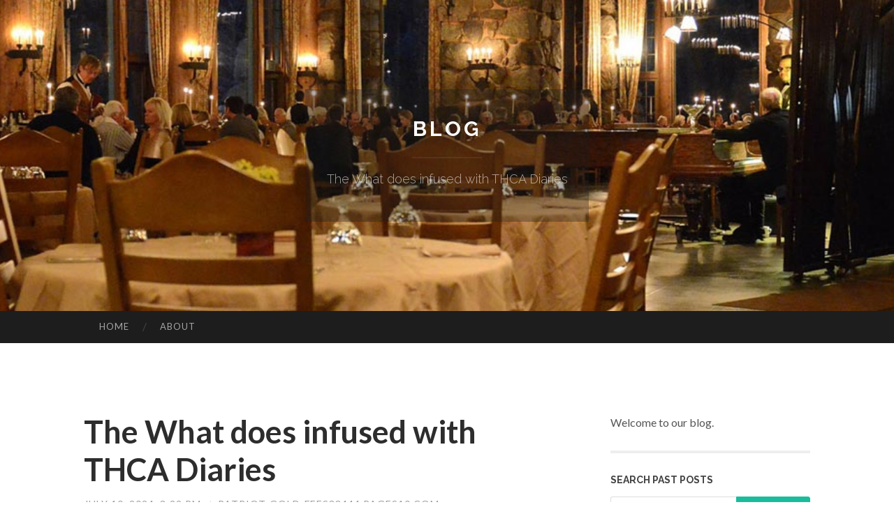

--- FILE ---
content_type: text/html; charset=UTF-8
request_url: https://patriot-gold-fees33444.pages10.com/the-what-does-infused-with-thca-diaries-64017501
body_size: 5499
content:
<!DOCTYPE html>
<html lang="en">
<head>
<meta charset="UTF-8">
<meta name="viewport" content="width=device-width, initial-scale=1">
<title>The What does infused with THCA Diaries</title>


<link rel='stylesheet' id='hemingway-rewritten-fonts-css'  href='https://fonts.googleapis.com/css?family=Raleway%3A400%2C300%2C700%7CLato%3A400%2C700%2C400italic%2C700italic&#038;subset=latin%2Clatin-ext' type='text/css' media='all' />
<link rel='stylesheet' id='all-css-2' href='https://cdn.pages10.com/theme1/2.css' type='text/css' media='all' />
<link rel='stylesheet' id='all-css-0' href='https://cdn.pages10.com/theme1/5.css' type='text/css' media='all' />

<link rel="canonical" href="https://patriot-gold-fees33444.pages10.com/the-what-does-infused-with-thca-diaries-64017501" />

<!--[if lt IE 8]>
<link rel='stylesheet' id='highlander-comments-ie7-css'  href='https://cdn.pages10.com/theme1/ie8.css' type='text/css' media='all' />
<![endif]-->
<meta name="generator" content="https://patriot-gold-fees33444.pages10.com" />
<!-- Jetpack Open Graph Tags -->
<meta property="og:type" content="article" />
<meta property="og:title" content="The What does infused with THCA Diaries" />
<meta property="og:url" content="patriot-gold-fees33444.pages10.com/the-what-does-infused-with-thca-diaries-64017501" />
<meta property="og:description" content="Blog on patriot-gold-fees33444.pages10.com" />
<meta property="og:site_name" content="https://patriot-gold-fees33444.pages10.com" />
<meta property="og:image" content="/favicon.ico" />
<meta property="og:image:width" content="100" />
<meta property="og:image:height" content="100" />
<meta property="og:locale" content="en_US" />
<meta property="article:publisher" content="https://patriot-gold-fees33444.pages10.com" />
<link href="https://cdn.pages10.com/favicon.ico" rel="shortcut icon" />

<style type="text/css">
	.widget_twitter li {word-wrap: break-word;}
	.site-title a,
	.site-description {color: #ffffff;}
	.site-header-image {background-image: url(https://cdn.pages10.com/theme1/01.jpg); }
</style>
</head>

<body class="single single-post postid-117153 single-format-standard mp6 customizer-styles-applied highlander-enabled highlander-light">
<div id="page" class="hfeed site">

<header id="masthead" class="site-header" role="banner">
<div class="site-header-image">
<div class="site-branding-wrapper">
<div class="site-branding">
<h1 class="site-title"><a href="/" rel="home">Blog</a></h1>
<h2 class="site-description">The What does infused with THCA Diaries</h2>
</div>
</div>
</div>
</header>
<nav id="site-navigation" class="main-navigation clear" role="navigation">
<h1 class="menu-toggle" title="Menu"><span class="screen-reader-text">Menu</span></h1>
<a class="skip-link screen-reader-text" href="#content">Skip to content</a>

<div class="menu"><ul><li ><a href="/">Home</a></li><li class="page_item page-item-4211"><a href="/about" rel="nofollow">About</a></li></ul></div>
<div id="header-search-toggle"><span class="screen-reader-text">Search</span></div>
<div id="header-search">
<form role="search" method="get" class="search-form" action="">
    <label><span class="screen-reader-text">Search for:</span><input type="search" class="search-field" placeholder="Search &hellip;" name="s" title="Search for:" /></label>
    <input type="submit" class="search-submit" value="Search" />
</form>
</div>
</nav>

<div id="content" class="site-content">

<div id="primary" class="content-area">
<main id="main" class="site-main" role="main">

<article id="" class="post type-post status-publish format-standard category-uncategorized">
<header class="entry-header">
<h1 class="entry-title">The What does infused with THCA Diaries</h1>
<div class="entry-meta">
<span class="posted-on">
<a href="#" rel="bookmark">July 10, 2024, 3:29 pm</a></span><span class="byline"><span class="sep"> / </span><span class="author vcard"><a class="url fn n" href="/"> patriot-gold-fees33444.pages10.com</a></span></span></div>
</header>

<div class="entry-content"><p>When you were being to extract THCA and take in it, it can have therapeutic outcomes beneficial for ache relief for nausea. It gained&rsquo;t make you feel high although.<br />
<br />
With regards to the Mind, it&rsquo;s possible that THCA may be a therapeutic agent of good for people with Alzheimer&rsquo;s ailment. This investigation combined THCA and CBDA determined by past exploration, highlighting the neuroprotective mother nature from the compounds.<br />
<br />
Lawful Standing:&nbsp;Because THCa is technically not Delta-nine THC, it may be delivered to most states in the U.S. Just make sure you Examine your neighborhood guidelines prior to ordering, as it&rsquo;s nonetheless a gray area in certain locations.<br />
<br />
Through the years, delta-8 goods have developed in recognition as a result of legal loophole. Some point out lawmakers have stepped in to implement their own polices, but there is generally no regulatory oversight preserving the general public from negative actors within the delta-8 space.<br />
<br />
Numerous users respect that topicals permit them to focus on distinct parts of pain without impacting their psychological state.<br />
<br />
That&rsquo;s brought on by The form of THCA. It&rsquo;s A much bigger molecule than THC and doesn&rsquo;t fit possibly with the cannabinoid receptors &mdash; for this reason the lack of intoxicating outcomes.<br />
<br />
THCa is the non-psychoactive precursor to THC, and it seems to get a variety of probable medicinal programs.<br />
<br />
You are able to ingest THCA by just feeding on Uncooked cannabis buds. Needless to say, eating them straight probably wouldn&#39;t be pleasant, so here are some ways to take in Uncooked cannabis, In line with Smith:&nbsp;<br />
<br />
As additional states legalize the plant, extra scientists are getting their hands on THC. This has led to study and surveys Checking out how the cannabinoid impacts persons&rsquo;s life.<br />
<br />
In cannabutter recipes, Guidelines usually mention that cannabis must be decarboxylated within an oven to ensure that edibles to provide strong results&mdash;that&rsquo;s because the THCA should be converted into THC.<br />
<br />
Any time you <a href="https://can-i-convert-my-ira-to-g81470.bloggip.com/28324733/the-what-does-infused-with-thca-diaries">check my source</a> warmth up THCA in things such as edibles or using tobacco, a system called decarboxylation happens that adjustments it in to the Energetic variety referred to as delta-9 THC.<br />
<br />
THCA doesn&rsquo;t cause you to large mainly because it&rsquo;s non-psychoactive. When you consume raw cannabis, you&rsquo;re getting in THCA. It does not produce the intoxicating effects linked with THC. To experience the substantial, THCA needs to convert into THC by heat or getting older.<br />
<br />
Like THC and CBD, THCA exerts anti-inflammatory consequences, specially for gut inflammation &mdash; a prevalent symptom of Crohn&rsquo;s sickness and ulcerative colitis.<br />
<br />
THC is the compound in cannabis that could make you feel large, altering your temper and perception. When THC enters your body, it attaches to Specific receptors as part of your Mind and anxious method, impacting how you&#39;re thinking that, experience, and <a href="https://patriotgoldreview67788.life3dblog.com/27753335/rumored-buzz-on-thca">go to website</a> act.</p></div>
<div class="updated">    <a href="https://caluaniemuelearoxidizefor95036.pages10.com/buy-caluanie-muelear-oxidize-online-in-usa-high-quality-product-for-industrial-use-74825875">1</a>    <a href="https://landen603xb.pages10.com/the-smart-trick-of-solar-rooftop-ขอนแก-น-that-nobody-is-discussing-74825874">2</a>    <a href="https://newstoday57890.pages10.com/considerations-to-know-about-上師-74825873">3</a>    <a href="https://gelatinmanufacturersuppli99537.pages10.com/custom-socks-for-dummies-74825872">4</a>    <a href="https://dillanflql777526.pages10.com/error-code-504-74825871">5</a>    <a href="https://jasontenv896897.pages10.com/error-code-504-74825870">6</a>    <a href="https://roytjwi931120.pages10.com/directing-caibs-with-an-effective-ai-strategy-74825869">7</a>    <a href="https://hamzatioi274334.pages10.com/hillbilly-cubensis-magic-mushroom-collection-best-for-safe-consumption-74825868">8</a>    <a href="https://elliottbeldc.pages10.com/everything-about-case-study-project-solution-74825867">9</a>    <a href="https://lorijbac617743.pages10.com/ronabet-net-en-harika-bahis-platformu-mi-74825866">10</a>    <a href="https://haleemadqpo368379.pages10.com/ว-เคราะห-หน-งเอ-กซ-การจ-ดหมวดคำค-นผ-ใหญ-ตามแนวโน-มการค-นหา-2026-h1-h1-บร-บท-คำค-นส-อผ-ให-74825865">11</a>    <a href="https://jessenpxg563773.pages10.com/ว-เคราะห-หน-งเอ-กซ-การจ-ดหมวดคำค-นผ-ใหญ-ตามแนวโน-มการค-นหา-2026-h1-h1-บร-บท-คำค-นส-อผ-ให-74825864">12</a>    <a href="https://mariamgjia439200.pages10.com/ว-เคราะห-หน-งเอ-กซ-การจ-ดหมวดคำค-นผ-ใหญ-ตามแนวโน-มการค-นหา-2026-h1-h1-บร-บท-คำค-นส-อผ-ให-74825863">13</a>    <a href="https://pornos14579.pages10.com/geile-frau-will-ficken-74825862">14</a>    <a href="https://raymondbzufp.pages10.com/5-tips-about-the-macallan-harmony-collection-smooth-arabica-whisky-you-can-use-today-74825861">15</a></div>

<footer class="entry-meta">
<div class="entry-categories"><a href="#" rel="category tag">Blog</a></div>
</footer>
</article>

<nav class="navigation post-navigation" role="navigation">
<h1 class="screen-reader-text">Post navigation</h1>
<div class="nav-links">
<div class="nav-previous"><a href="/" rel="prev"><span class="meta-nav">&larr;</span> Home</a></div>
<div class="nav-next" ><a href="https://remove.backlinks.live" target="_blank"><span class="meta-nav"></span>Report This Page</a></div>
</div>
</nav>

<div id="comments" class="comments-area">
<h2 class="comments-title">Comments on &ldquo;The What does infused with THCA Diaries&rdquo;</h2>

<div id="respond" class="comment-respond">
<h3 id="reply-title" class="comment-reply-title">Leave a Reply</h3>
<form method="post" id="commentform" class="comment-form" novalidate>

<div class="comment-form-field comment-textarea">
<label for="comment">Enter your comment here...</label>
<div id="comment-form-comment"><textarea id="comment" title="Enter your comment here..."></textarea></div>
</div>

<div id="comment-form-identity">

<div id="comment-form-guest" class="comment-form-service selected">
<div class="comment-form-padder">
<div class="comment-form-avatar"><a href="#" target="_blank"><img src="https://cdn.pages10.com/theme1/usr.png" alt="Gravatar" width="25" class="no-grav" /></a></div>

<div class="comment-form-fields">
<div class="comment-form-field comment-form-email">
<label for="email">Email <span class="required">(required)</span> <span class="nopublish">(Address never made public)</span></label>
<div class="comment-form-input"><input id="email" type="email" /></div>
</div>
<div class="comment-form-field comment-form-author">
<label for="author">Name <span class="required">(required)</span></label>
<div class="comment-form-input"><input id="author" type="text" /></div>
</div>
<div class="comment-form-field comment-form-url">
<label for="url">Website</label>
<div class="comment-form-input"><input id="url" type="text" /></div>
</div>
</div>

</div>
</div>

</div>


<div id="comment-form-subscribe">
<p class="comment-subscription-form"><input type="checkbox" id="subscribe" value="subscribe" style="width:auto;" tabindex="6" /> <label class="subscribe-label" id="subscribe-label" for="subscribe" style="display: inline;">Notify me of new comments via email.</label></p><p class="post-subscription-form"><input type="checkbox" id="subscribe_blog" value="subscribe" style="width: auto;" tabindex="7" /> <label class="subscribe-label" id="subscribe-blog-label" for="subscribe_blog"  style="display: inline;">Notify me of new posts via email.</label></p></div>

<p class="form-submit"><input type="submit" id="comment-submit" class="submit" value="Post Comment" />
</p>
</form>
</div>
<div style="clear:both"></div>
</div>
</main>
</div>

<div id="secondary" class="widget-area" role="complementary">
<aside id="text-2" class="widget widget_text">
<div class="textwidget">Welcome to our blog.</div>
</aside>
<aside id="search-5" class="widget widget_search"><h1 class="widget-title">Search Past Posts</h1>
<form role="search" method="get" class="search-form">
<label><span class="screen-reader-text">Search for:</span><input type="search" class="search-field" placeholder="Search &hellip;" name="s" title="Search for:" /></label>
<input type="submit" class="search-submit" value="Search" />
</form>
</aside>

            
<aside class="widget widget_blog-stats"><h1 class="widget-title">Visitors</h1>
<ul><li>575 hits</li></ul>
</aside>
<aside class="widget widget_twitter"><h1 class="widget-title"><a href='#'>Twitter</a></h1></aside>
        
<aside class="widget widget_links"><h1 class="widget-title">Useful Stuff</h1>
<ul class='xoxo blogroll'>
<li><a href="/about" rel="nofollow">About</a></li>
<li><a href="https://pages10.com/signup" target="_blank">Create free blog</a></li>
</ul>
	
<aside id="blog_subscription-4" class="widget widget_blog_subscription">
<h1 class="widget-title"><label for="subscribe-field">Subscribe via Email</label></h1>
<form action="" method="post">
<p>Enter your email address to follow this blog and receive notifications of new posts by email.</p>
<p><input type="text" name="email" style="width: 95%; padding: 1px 2px" placeholder="Enter your email address" value="" id="subscribe-field" /></p>
<p><input type="submit" value="Sign me up!" /></p>
</form>

</aside></div></div>

<footer id="colophon" class="site-footer" role="contentinfo">
	<div style="display: none;"><a href="https://pages10.com/forum">forum</a></div>
    <div class="site-info" style="text-align:center"><a href="https://pages10.com">Create a free website or blog at pages10.com</a>.</div>
</footer>
</div>

<script>(function(){function c(){var b=a.contentDocument||a.contentWindow.document;if(b){var d=b.createElement('script');d.innerHTML="window.__CF$cv$params={r:'9bf342893893f4eb',t:'MTc2ODYyNTcyMQ=='};var a=document.createElement('script');a.src='/cdn-cgi/challenge-platform/scripts/jsd/main.js';document.getElementsByTagName('head')[0].appendChild(a);";b.getElementsByTagName('head')[0].appendChild(d)}}if(document.body){var a=document.createElement('iframe');a.height=1;a.width=1;a.style.position='absolute';a.style.top=0;a.style.left=0;a.style.border='none';a.style.visibility='hidden';document.body.appendChild(a);if('loading'!==document.readyState)c();else if(window.addEventListener)document.addEventListener('DOMContentLoaded',c);else{var e=document.onreadystatechange||function(){};document.onreadystatechange=function(b){e(b);'loading'!==document.readyState&&(document.onreadystatechange=e,c())}}}})();</script><script defer src="https://static.cloudflareinsights.com/beacon.min.js/vcd15cbe7772f49c399c6a5babf22c1241717689176015" integrity="sha512-ZpsOmlRQV6y907TI0dKBHq9Md29nnaEIPlkf84rnaERnq6zvWvPUqr2ft8M1aS28oN72PdrCzSjY4U6VaAw1EQ==" data-cf-beacon='{"version":"2024.11.0","token":"bc1304fd34c44f4fa6880b927795d7d0","r":1,"server_timing":{"name":{"cfCacheStatus":true,"cfEdge":true,"cfExtPri":true,"cfL4":true,"cfOrigin":true,"cfSpeedBrain":true},"location_startswith":null}}' crossorigin="anonymous"></script>
</body>
</html>